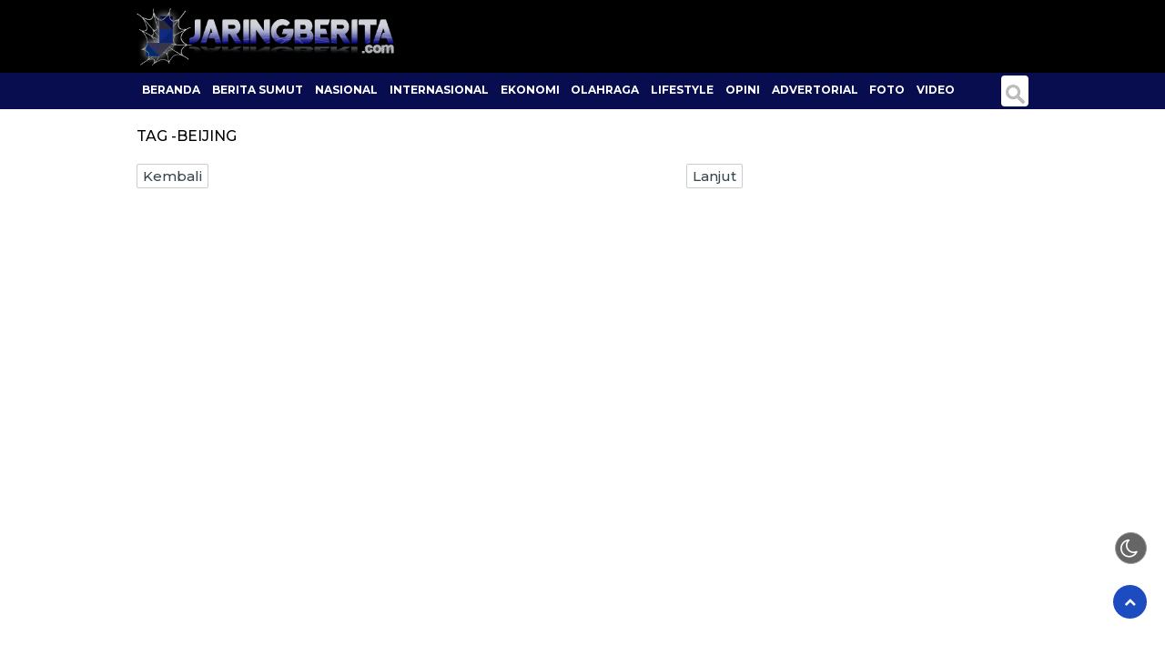

--- FILE ---
content_type: text/html; charset=UTF-8
request_url: https://www.jaringberita.com/tag/-Beijing
body_size: 4988
content:

<!doctype html>
<html lang="id">
<head>
<meta charset="UTF-8">
<meta name="viewport" content="width=device-width, initial-scale=1.0" >
<link rel="profile" href="https://gmpg.org/xfn/11">
<meta name="googlebot-news" content="index,follow" />
<meta name="googlebot" content="index,follow" />
<meta name="robots" content="index,follow,max-image-preview:large">
<link rel="dns-prefetch" href="//cdn.jaringberita.com" />
<link rel="dns-prefetch" href="//www.jaringberita.com" />
<link rel="dns-prefetch" href="//fonts.googleapis.com" />
<link rel="dns-prefetch" href="https://www.facebook.com/" />
<link rel="preconnect" href="https://www.googletagmanager.com" />
<link rel="preconnect" href="https://www.google-analytics.com" />
<link rel="preconnect dns-prefetch" href="https://fonts.googleapis.com/" crossorigin>
<link rel="preconnect dns-prefetch" href="https://pagead2.googlesyndication.com/" crossorigin>

<title>Berita terkini terkait  Beijing</title>
<link rel="canonical" href="https://www.jaringberita.com/tag/-Beijing/" />
<meta property="fb:app_id" content="210094359546518" />
<meta property="fb:admins" content="100009201987412" />
<meta property="og:site_name" content="Jaringberita" />
<meta property="og:title" content="Jaringberita"/>
<meta property="og:type" content="blog">
<meta property="og:url" content="https://www.jaringberita.com/" />
<meta property="og:image" content="https://www.jaringberita.com/theme/asset/no-image.png"/>
<meta property="og:description" content="Jaringan berita Indonesia"/><!-- Start GPT Tag -->
<script async src='https://www.googletagservices.com/tag/js/gpt.js'></script>
<!-- End GPT Tag -->
<!-- Google Tag Manager -->
<script>(function(w,d,s,l,i){w[l]=w[l]||[];w[l].push({'gtm.start':
new Date().getTime(),event:'gtm.js'});var f=d.getElementsByTagName(s)[0],
j=d.createElement(s),dl=l!='dataLayer'?'&l='+l:'';j.async=true;j.src=
'https://www.googletagmanager.com/gtm.js?id='+i+dl;f.parentNode.insertBefore(j,f);
})(window,document,'script','dataLayer','GTM-5C67Q8H');</script>
<!-- End Google Tag Manager -->
<meta name="author" content="jaringberita.com" />
<meta name="description" content="" />
<meta name="keywords" content="" />
<meta name="news_keywords" content="" />
<meta name="viewport" content="width=device-width,minimum-scale=1,initial-scale=1">
<meta name="theme-color" content="#000">
<meta name="robots" content="index, follow" />
<meta name="googlebot-news" content="index,follow" />
<meta name="googlebot" content="index,follow" />
<meta name="author" content="jaringberita.com">
<meta name="language" content="id" />
<meta name="geo.country" content="id" />
<meta http-equiv="content-language" content="In-Id" />
<meta name="geo.placename" content="Indonesia" />
<link rel="Shortcut icon" href="https://cdn.jaringberita.com/image/icon.png">
<link rel="icon" type="image/png" href="https://cdn.jaringberita.com/image/icon-192-x-192.png" sizes="192x192">
<link rel="icon" type="image/png" href="https://cdn.jaringberita.com/image/icon-512-x-512.png" sizes="512x512">  
<link href="https://www.jaringberita.com/assets/css/style.css?8825" rel="stylesheet" type="text/css"/>
<link href="https://www.jaringberita.com/assets/css/mystyle.css?2847" rel="stylesheet" type="text/css"/>  
<link href="https://www.jaringberita.com/assets/css/slide.css?312" rel="stylesheet" type="text/css"/> 
<link href="https://www.jaringberita.com/assets/css/menu.css?8682" rel="stylesheet" type="text/css"/>
<link rel="stylesheet" href="https://fonts.googleapis.com/css?family=Open+Sans|Montserrat:400,500,700"/>
<link href="https://maxcdn.bootstrapcdn.com/font-awesome/4.7.0/css/font-awesome.min.css" rel="stylesheet" type="text/css"/>
<script src="https://code.jquery.com/jquery-1.8.3.min.js" integrity="sha256-YcbK69I5IXQftf/mYD8WY0/KmEDCv1asggHpJk1trM8=" crossorigin="anonymous"></script>
<script src="https://www.jaringberita.com/assets/js/jquery-ui.js" type="text/javascript" ></script>
<!-- Google tag (gtag.js) -->
<script async src="https://www.googletagmanager.com/gtag/js?id=G-F0MZT6PFR2"></script>
<script>
  window.dataLayer = window.dataLayer || [];
  function gtag(){dataLayer.push(arguments);}
  gtag('js', new Date());

  gtag('config', 'G-F0MZT6PFR2');
</script>
<script async src="https://pagead2.googlesyndication.com/pagead/js/adsbygoogle.js?client=ca-pub-1095510262783044" crossorigin="anonymous"></script>
</head>
<body>
    <!-- Google Tag Manager (noscript) -->
    <noscript><iframe src="https://www.googletagmanager.com/ns.html?id=GTM-5C67Q8H"
    height="0" width="0" style="display:none;visibility:hidden"></iframe></noscript>
    <!-- End Google Tag Manager (noscript) -->
    <div id="backtotop"></div>
        <script>
    $(function() {
     $('.more_button').live("click",function()
    {
    var getId = $(this).attr("id");
        if(getId)
    {
    $("#load_more_"+getId).html('<img src="https://www.jaringberita.com/theme/asset/loading.gif" style="padding:10px 0 0 0;"/>'); 
    $.ajax({
    type: "POST",
    url: "https://www.jaringberita.com/theme/more.php",
        data: "getLastContentId="+ getId,
        cache: false,
    success: function(html){
    $("div#load_more_ctnt").append(html);
    $("#load_more_"+getId).remove();
    }
    });
    }
    else
    {
    $(".more_tab").html('The End');
    }
    return false;
    });
    });
    </script>
    <header>
    <div class="bg-black">
        <div class="widewrap">
            <div class="toplogo mt20">
                <a class="nav-link text-white " href="https://www.jaringberita.com/">
                    <img src="https://www.jaringberita.com/theme/asset/logo.png" alt="jaringberita.com">
                </a>
            </div>
                    </div>
    </div>
    <nav class="navbar navbar-expand-lg stiky">
        <div class="widewrap">
            <div class="collapse navbar-collapse" id="navbarSupportedContent">
                <ul class="navbar-nav">
                    <li class="dropdown "><a class="nav-link text-white text-upper" href="https://www.jaringberita.com/">BERANDA</a></li>
                    <li class="dropdown ">
                          <a class="nav-link text-white text-upper" href="https://www.jaringberita.com/berita-sumut/" id="navbarDropdown" aria-haspopup="true" aria-expanded="false">
                            Berita Sumut
                          </a></li><li class="dropdown ">
                          <a class="nav-link text-white text-upper" href="https://www.jaringberita.com/nasional/" id="navbarDropdown" aria-haspopup="true" aria-expanded="false">
                            Nasional
                          </a></li><li class="dropdown ">
                          <a class="nav-link text-white text-upper" href="https://www.jaringberita.com/internasional/" id="navbarDropdown" aria-haspopup="true" aria-expanded="false">
                            Internasional
                          </a></li><li class="dropdown ">
                          <a class="nav-link text-white text-upper" href="https://www.jaringberita.com/ekonomi/" id="navbarDropdown" aria-haspopup="true" aria-expanded="false">
                            Ekonomi
                          </a></li><li class="dropdown ">
                          <a class="nav-link text-white text-upper" href="https://www.jaringberita.com/olahraga/" id="navbarDropdown" aria-haspopup="true" aria-expanded="false">
                            Olahraga
                          </a></li><li class="dropdown ">
                          <a class="nav-link text-white text-upper" href="https://www.jaringberita.com/lifestyle/" id="navbarDropdown" aria-haspopup="true" aria-expanded="false">
                            Lifestyle
                          </a></li><li class="dropdown ">
                          <a class="nav-link text-white text-upper" href="https://www.jaringberita.com/opini/" id="navbarDropdown" aria-haspopup="true" aria-expanded="false">
                            Opini
                          </a></li><li class="dropdown ">
                          <a class="nav-link text-white text-upper" href="https://www.jaringberita.com/advertorial/" id="navbarDropdown" aria-haspopup="true" aria-expanded="false">
                            Advertorial
                          </a></li>                    <li>
                        <a class="nav-link text-white text-upper" href="https://www.jaringberita.com/foto">Foto</a>
                    </li>
                    <li>
                        <a class="nav-link text-white text-upper" href="https://www.jaringberita.com/video">Video</a>
                    </li>
                    <li>
                        <form method="get" action="https://www.jaringberita.com/">
                            <input type="search" name="q" autocomplete="off" required>
                        </form>
                    </li>
                </ul>
            </div>
        </div>
    </nav>
    <div class="pd10"></div>
        </header>

<div style='position: fixed; width: 100%!important; z-index: 9995; text-align: center;bottom: 0px; box-shadow: 0 -6px 18px 0 rgba(9, 32, 76, .1);'>
  <div style="display: none;" class='sticky-ads' id='sticky-ads'>
    <div class='sticky-ads-close' onclick='closestickyAds();'>x</div>
    <div class='sticky-ads-content'>
      <!-- Jaring Berita Responsif -->
      <ins class="adsbygoogle"
           style="display:block"
           data-ad-client="ca-pub-1095510262783044"
           data-ad-slot="6174821990"
           data-ad-format="auto"
           data-full-width-responsive="true"></ins>
      <script>
           (adsbygoogle = window.adsbygoogle || []).push({});
      </script>
    </div>
  </div>
</div>

<div class="container">
<div class="has-navbar"></div>
        <div id="banner1">
        
	    </div> 
        <div class="container cf ">
            <main class="wrapper inline">
                <section class="sideleft content ">
                    
	                    
	                  
                    <div class="">
                     
                    <div class="text-upper">
                        Tag -Beijing                    </div>
                    <div class="br pd10"></div>
                    <div class="load_content" id="load_more_ctnt">

                        
                        
                        <!--halaman-->
                        <div class="nav_button fl">
                            <a href="https://www.jaringberita.com/tag/-Beijing/" >Kembali</a>
                        </div>

                        <div class="nav_button fr">
                            <a href="https://www.jaringberita.com/tag/-Beijing/-1" >Lanjut</a>
                        </div>

                        </div>
                    </div>
                   
	
                </section>

                <aside class="aside inline">
    <div id="sidebar" class="sidebar">
        <div id="banner2">
            
	
			<div class="pb15 iklan"><!-- Jaring Berita Responsif -->
<ins class="adsbygoogle"
     style="display:block"
     data-ad-client="ca-pub-1095510262783044"
     data-ad-slot="6174821990"
     data-ad-format="auto"
     data-full-width-responsive="true"></ins>
<script>
     (adsbygoogle = window.adsbygoogle || []).push({});
</script>
			</div>        </div>
        <h3>
  <div class="card-footer-group text-upper">
        <span class="card-label c_black">
          <a href="#" title="Terpopuler" class="c_black">Terpopuler</a>
        </span>
  </div>
</h3>
<div class="br"></div>
  <article class="card--landscape br_btm">
  <figure class="card-image" style="background: url(https://cdn.jaringberita.com/photo/berita/dir012026/_3920_Manajemen-Komunikasi-Publik-Polri-pada-Operasi-Lilin-2025-di-Tengah-Situasi-Bencana_thumb.png); background-size:cover; background-position: center;">
          <img src="https://cdn.jaringberita.com/image/0.png" alt="Manajemen Komunikasi Publik Polri pada Operasi Lilin 2025 di Tengah Situasi Bencana" width="300">
  </figure>
  <header class="card-header">
    <time class="card-time" datetime="2026-01-19 18:01:48" data-date="2026-01-19 18:01:48">
       19 Jan 2026    </time>
    <h2 class="card-title">
        <a href="https://www.jakarta.jaringberita.com/berita/manajemen-komunikasi-publik-polri-pada-operasi-lilin-2025-di-tengah-situasi-bencana/" title="Manajemen Komunikasi Publik Polri pada Operasi Lilin 2025 di Tengah Situasi Bencana" target="_blank">
          Manajemen Komunikasi Publik Polri pada Operasi Lilin 2025 di Tengah Situasi Bencana        </a>
    </h2>
  </header>
  <footer class="card-footer">
    
      </footer>
</article>
  <article class="card--landscape br_btm">
  <figure class="card-image" style="background: url(https://cdn.jaringberita.com/photo/berita/dir012026/_6048_Komunikasi-Krisis-Humas-Polri-dalam-Penanggulangan-Bencana-di-Aceh_thumb.png); background-size:cover; background-position: center;">
          <img src="https://cdn.jaringberita.com/image/0.png" alt="Komunikasi Krisis Humas Polri dalam Penanggulangan Bencana di Aceh" width="300">
  </figure>
  <header class="card-header">
    <time class="card-time" datetime="2026-01-20 16:19:57" data-date="2026-01-20 16:19:57">
       20 Jan 2026    </time>
    <h2 class="card-title">
        <a href="https://www.jakarta.jaringberita.com/berita/komunikasi-krisis-humas-polri-dalam-penanggulangan-bencana-di-aceh/" title="Komunikasi Krisis Humas Polri dalam Penanggulangan Bencana di Aceh" target="_blank">
          Komunikasi Krisis Humas Polri dalam Penanggulangan Bencana di Aceh        </a>
    </h2>
  </header>
  <footer class="card-footer">
    
      </footer>
</article>
  <article class="card--landscape br_btm">
  <figure class="card-image" style="background: url(https://cdn.jaringberita.com/photo/berita/dir012026/_2385_Ketika-Pengamanan-Aksi-Massa-Membutuhkan-Komunikasi-Persuasif_thumb.png); background-size:cover; background-position: center;">
          <img src="https://cdn.jaringberita.com/image/0.png" alt="Ketika Pengamanan Aksi Massa Membutuhkan Komunikasi Persuasif" width="300">
  </figure>
  <header class="card-header">
    <time class="card-time" datetime="2026-01-20 14:19:54" data-date="2026-01-20 14:19:54">
       20 Jan 2026    </time>
    <h2 class="card-title">
        <a href="https://www.jakarta.jaringberita.com/berita/ketika-pengamanan-aksi-massa-membutuhkan-komunikasi-persuasif/" title="Ketika Pengamanan Aksi Massa Membutuhkan Komunikasi Persuasif" target="_blank">
          Ketika Pengamanan Aksi Massa Membutuhkan Komunikasi Persuasif        </a>
    </h2>
  </header>
  <footer class="card-footer">
    
      </footer>
</article>

        <div class="space"></div>
        
	
        <h3>
  <div class="card-footer-group text-upper">
      <span class="card-label">
                <a href="https://www.jaringberita.com/berita-sumut/" title="Berita Sumut" class="c_black">Berita Sumut        </a>
      </span>
  </div>
</h3>
<div class="br"></div>

  <div class="br"></div>
        <div class="space"></div>

        
	
        <h3>
  <div class="card-footer-group text-upper">
      <span class="card-label">
                <a href="https://www.jaringberita.com/olahraga/" title="Olahraga" class="c_black">Olahraga        </a>
      </span>
  </div>
</h3>
<div class="br"></div>

  <div class="br"></div>
        <div class="space"></div>

        
	
        <h3>
  <div class="card-footer-group text-upper">
      <span class="card-label">
                <a href="https://www.jaringberita.com/lifestyle/" title="Lifestyle" class="c_black">Lifestyle        </a>
      </span>
  </div>
</h3>
<div class="br"></div>

  <div class="br"></div>
        <div class="space"></div>

        
	
        <h3>
  <div class="card-footer-group text-upper">
      <span class="card-label">
                <a href="https://www.jaringberita.com/opini/" title="Opini" class="c_black">Opini        </a>
      </span>
  </div>
</h3>
<div class="br"></div>

  <div class="br"></div>
        <div class="space"></div>

        
	
        <div class="space"></div>
    </div>
</aside>            </main>
        </div>
        <div class="br"></div>


</div>
<div class="br"></div>
<footer class="footer">
  <div class="container">
    <section class="container">
      
	    </section>

    <span class="fr" id="theme">
        <span onclick="setDarkMode()" id="darkBtn"><i class="fa fa-moon-o" aria-hidden="true" title="Dark Mode"></i></span>
    </span>

    <div class="rightslink back-to-top">
      <a href="#top" title="back to top" class="btt fa fa-chevron-up"></a>
    </div>

    <div class="mfoot_box">
     <center><a class="mfoot_list" href="https://www.jaringberita.com" target="_blank" style="text-transform:uppercase; ">JARING BERITA</a></center>
     <div class="clear pd10"></div>
          <a class="mfoot_list" href="https://www.aceh.jaringberita.com" target="_blank" style="text-transform:uppercase; ">aceh</a>
            <a class="mfoot_list" href="https://www.jakarta.jaringberita.com" target="_blank" style="text-transform:uppercase; ">jakarta</a>
            <a class="mfoot_list" href="https://www.jatim.jaringberita.com" target="_blank" style="text-transform:uppercase; ">jatim</a>
            <a class="mfoot_list" href="https://www.kepri.jaringberita.com" target="_blank" style="text-transform:uppercase; ">kepri</a>
            <a class="mfoot_list" href="https://www.riau.jaringberita.com" target="_blank" style="text-transform:uppercase; ">riau</a>
            <a class="mfoot_list" href="https://www.sumbar.jaringberita.com" target="_blank" style="text-transform:uppercase; ">sumbar</a>
            <a class="mfoot_list" href="https://www.sumsel.jaringberita.com" target="_blank" style="text-transform:uppercase; ">sumsel</a>
        </div>
    <div class="clear"></div>
    <div class="hr-dot"></div>
    <div class="footer-sosmed">
      <div class="find-us">
        <a class="i-fb" href="https://facebook.com/jaringberitacom/" target="_blank" title=""><span class="fa fa-facebook"></span></a>
        <a class="i-twitter" href="https://twitter.com/jaringberitacom/" target="_blank" title=""><span class="fa fa-twitter"></span></a>
        <a class="i-ig" href="https://www.instagram.com/jaringberitacom/" target="_blank" title=""><span class="vlign"></span></a>
        <a class="i-ytube" href="https://www.youtube.com/channel/UCU6pYy752MqgcRD6a..." target="_blank" title=""><span class="fa fa-youtube-play"></span></a>
      </div>
    </div>
    <div class="clear"></div>

    <div class="mfoot_box">      <a class="mfoot_list" href="https://www.jaringberita.com/statis/susunan-redaksi">Redaksi</a>
      <a class="mfoot_list" href="https://www.jaringberita.com/statis/pasal-sanggahan">Disclaimer</a>
      <a class="mfoot_list" href="https://www.jaringberita.com/statis/pedoman-media-siber">Pedoman Media Siber</a>
      <a class="mfoot_list" href="https://www.jaringberita.com/statis/sop-perlindungan-wartawan">SOP Perlindungan Wartawan</a>
      <a class="mfoot_list" href="https://www.jaringberita.com/statis/privacy-policy/">Kebijakan Privacy</a>
      <a class="mfoot_list" href="https://www.jaringberita.com/statis/harga-iklan">Iklan</a>
      <a class="mfoot_list" href="https://www.jaringberita.com/kontak">Kontak</a>
      <a class="mfoot_list" href="https://www.jaringberita.com/arsip">Indeks</a>
      <div class="clear pb10"></div>
      <div class="copyright">
      Copyrights © 2026. jaringberita.com, All Rights Reserved. 
      </div>
    </div>

  </div> 
  <div class="clear"></div>   
</footer>

<!-- Histats.com  START  (aync)-->
<script type="text/javascript">var _Hasync= _Hasync|| [];
_Hasync.push(['Histats.start', '1,4682143,4,0,0,0,00010000']);
_Hasync.push(['Histats.fasi', '1']);
_Hasync.push(['Histats.track_hits', '']);
(function() {
var hs = document.createElement('script'); hs.type = 'text/javascript'; hs.async = true;
hs.src = ('//s10.histats.com/js15_as.js');
(document.getElementsByTagName('head')[0] || document.getElementsByTagName('body')[0]).appendChild(hs);
})();</script>
<noscript>
  <a href="/" target="_blank">
    <img  src="//sstatic1.histats.com/0.gif?4682143&101" alt="counter free hit unique web" border="0">
  </a>
</noscript>
<!-- Histats.com  END  -->


<div id="fb-root"></div>
<script type="text/javascript" async="async">
  window.fbAsyncInit = function() {
    FB.init({
      //appId      : '1725474671013561',
      xfbml      : true,
      version    : 'v2.4'
    });
  };

(function(d, s, id) {
  var js, fjs = d.getElementsByTagName(s)[0];
  if (d.getElementById(id)) return;
  js = d.createElement(s); js.id = id;
  js.src = 'https://connect.facebook.net/id_ID/sdk.js#xfbml=1&version=v3.0&appId=210094359546518&autoLogAppEvents=1';
  fjs.parentNode.insertBefore(js, fjs);
}(document, 'script', 'facebook-jssdk'));
</script>
<script>  
if (localStorage.getItem('theme') == 'dark')
setDarkMode()  
  function setDarkMode() 
  { let emoticon = ''
  let isDark = document.body.classList.toggle('darkmode')
  if (isDark) 
  {      
  emoticon = '<i class="fa fa-sun-o" aria-hidden="true" title="Light Mode"></i>'      
  localStorage.setItem('theme','dark')
    } else {      
   emoticon = '<i class="fa fa-moon-o" aria-hidden="true" title="Dark Mode"></i>'
  localStorage.removeItem('theme')    }    
 document.getElementById('darkBtn').innerHTML = emoticon  } 

//sticky ADS
var stickyClosed = false;  
$(window).on("scroll", function() {
   if(stickyClosed==false)
   {
   if($(window).scrollTop() > 0 ) 
    $("#sticky-ads").css("display", "block");
   else
    $("#sticky-ads").css("display", "none");
  
   }
});

function closestickyAds()
{
   $("#sticky-ads").css("display", "none");
   stickyClosed = true;
}
 </script>
</body>
</html>

--- FILE ---
content_type: text/html; charset=utf-8
request_url: https://www.google.com/recaptcha/api2/aframe
body_size: 259
content:
<!DOCTYPE HTML><html><head><meta http-equiv="content-type" content="text/html; charset=UTF-8"></head><body><script nonce="eTB1YILGlOGA2A-EFMMCzg">/** Anti-fraud and anti-abuse applications only. See google.com/recaptcha */ try{var clients={'sodar':'https://pagead2.googlesyndication.com/pagead/sodar?'};window.addEventListener("message",function(a){try{if(a.source===window.parent){var b=JSON.parse(a.data);var c=clients[b['id']];if(c){var d=document.createElement('img');d.src=c+b['params']+'&rc='+(localStorage.getItem("rc::a")?sessionStorage.getItem("rc::b"):"");window.document.body.appendChild(d);sessionStorage.setItem("rc::e",parseInt(sessionStorage.getItem("rc::e")||0)+1);localStorage.setItem("rc::h",'1769214422395');}}}catch(b){}});window.parent.postMessage("_grecaptcha_ready", "*");}catch(b){}</script></body></html>

--- FILE ---
content_type: text/css
request_url: https://www.jaringberita.com/assets/css/mystyle.css?2847
body_size: 700
content:
.widewrap {
  position: relative;
  top:0;
  width: 980px;
  margin: 0 auto;
  padding: 0 0;
}

.hidemobile {display: block;}

.bg-danger-img {
	background-image: linear-gradient(to bottom, rgba(251,167,6,0.8), rgba(251,167,6,0.9));
}
.bg-info-img {
	background-image: linear-gradient(to bottom, rgba(21,97,155,0.8), rgba(21,97,155,0.9));
}
.bg-success-img {
	background-image: linear-gradient(to bottom, rgba(8,39,25,0.8), rgba(8,39,25,0.9));
}

/*text*/
.text-grey {
color: #666;
}

.text-normal {
  font-size: 16px;
  line-height: 1.3;
}

.text-xs {
  font-size: 13px;
  line-height: 1.3;
}

.text-xxs {
  font-size: 10px;
}

.line-height {
  line-height: 1.2;
}

/*shadow*/
.shadow-text {
  text-shadow: 0px 1px 5px #333;
}

/*tag*/
.div-tag {
  margin: 10px 0 0 40px; 
}

.jtag {
  float:left; 
  width:auto; 
  padding:14px 12px 5px 0; 
  font-size:13px;
}

.tag {
  color: #333;
  padding: 4px 10px;
  margin-bottom:10px;
  width: auto;
  float: left;
  border:1px solid #ccc;
  margin-right: 10px;
  border-radius: 3px;
  background-color: #efefef;
}

.tag a {
  color: #222;
}

.tag a:hover {
  color:#fff;
  text-decoration: none;
}

.tag:hover {
  background: #888f91;
  -webkit-transition: background-color 1s ease-out;
  -moz-transition: background-color 1s ease-out;
  -o-transition: background-color 1s ease-out;
  transition: background-color 1s ease-out;
}

.fl-hp {
  float: right; /* float left jika dari hp*/
}
 
@media (max-width: 768px) {

.pl-3 {padding: 0;}
.mr-3 {margin-right: 0px}

.widewrap {
  width: 90%;
  margin: 0 auto;
}

}

@media (max-width: 567px) {

.widewrap {
  width:100%;
  margin: 0 auto;
  padding: 0;
}

.fl-hp {
  float: left;
}

}

/*search*/
  input[type=search] {
  width: 10px;
  box-sizing: border-box;
  border: none;
  border-radius: 4px;
  border:none;
  font-size: 16px;
  background-color: none;
  background-image: url('../image/search-icon.png');
  background-position: 5px 10px; 
  background-repeat: no-repeat;
  padding: 8px 15px 8px 15px;
  -webkit-transition: width 0.4s ease-in-out;
  transition: width 0.4s ease-in-out;
  position: absolute;
  right: 0;
  top:3px;
  z-index: 1200;
}

input[type=search]:focus {
  padding: 8px 10px;
  border: 1px solid #111;
  background-color: white;
  width: 100%;
  position: absolute;
  right: 0;
  z-index: 1100;
  padding-left: 30px;
}

@media all and (max-width : 768px) {
  .hidemobile {display: none;}
  input[type=search] {
    right: 60px;
    top:12px;
    position: fixed;
  }
  input[type=search]:focus {
    width: 80%;
    margin: 0 auto;
    right: 60px;
    padding-left: 30px;
    border:1px solid #222;
    position: fixed;
  }
}

.marquee {padding:3px 10px; margin-top: -20px; margin-bottom:10px;
  background-image: linear-gradient(to right, #0f1449,#1b236f,#165799,#520d88,#7e1370,#361732);
  background-color: #555; color: red; font-weight: 500;
border-bottom-left-radius: 5px;
border-bottom-right-radius: 5px;
font-size: 14px;}
.marquee a {color: #fff; margin-right: 20px}
.marquee a:hover { color: #f6eb6d}

--- FILE ---
content_type: text/css
request_url: https://www.jaringberita.com/assets/css/slide.css?312
body_size: 753
content:
#feat{
	width:100%;
	display:block;
	height:554px;
	position: relative;
	top: 0px;
	}
#feat ul.ui-tabs-nav{
	top:1px;
	list-style:none;
	padding:0;
	width:100%;
}
#feat ul.ui-tabs-nav li{ 
	font-size:12px; 
	color:#666; 
	margin-left: 0px;
}
#feat ul.ui-tabs-nav img{ 
	padding-bottom:2px; 
	background:#fff; 
	padding:0px; 
}
#feat ul.ui-tabs-nav li span{ 
	font-size:11px; 
}
#feat li.ui-tabs-nav-item a{ 
	float:left;
	display:block;
	height:153px; 
	background: #000;
	width:20%;
	color:#FFF;
	line-height:17px; 
	text-decoration:none;
	font-weight:lighter;
	border:1px solid #000;
	border-top:5px solid #000;
	border-bottom: none;
	box-sizing:border-box;
	overflow:hidden;
	
}
#feat li.ui-tabs-nav-item a:hover{ 
	opacity:0.9;
	color:#FFFFFF;
}
#feat li.ui-tabs-selected{ 
}
#feat ul.ui-tabs-nav li.ui-tabs-selected a{ 
	border-top:5px solid #2e5569;
	color:#FFFFFF;
	margin-left:0;
	padding-bottom:3px;
	height:153px;
	background: #0b2f60;
}

#feat ul.ui-tabs-nav li {
	text-align:center; 
	width:100%; 
	height: 100%; 
	padding: 0; 
	background: #0b2f60;
}
#feat ul.ui-tabs-nav li .judul {
	width: 90%;
	margin: 0 auto;
	clear: both;
	display: block;
	color:#FFF;
	overflow: hidden;
  	display: -webkit-box;
  	-webkit-line-clamp: 3;
  	-webkit-box-orient: vertical;
  	text-overflow: ellipsis;
  	word-break: break-word
}
#feat ul.ui-tabs-nav li.ui-tabs-selected .judul{
background: #0b2f60;
	}
#feat .ui-tabs-panel{ 
	width:100%; 
	height:400px; 
	position:relative;
	margin: 0 auto;
	padding: 0;
}
#feat .ui-tabs-panel .hl {
	position: absolute;
	top: 30px;
	left: 0;
	background: #000;
	padding: 5px 15px;
	font-size: 14px;
	font-weight: 600;
	font-style: italic;
	color: #FFF;
	letter-spacing: 2;
	text-transform: uppercase;
}
#feat .ui-tabs-panel .info{ 
	position:absolute; 
	bottom:0; 
	left:0;
	height:auto; 
	width:100%;
	margin: 0;
	padding:60px 6% 20px 6%; 
	background: rgba(0, 0, 0, 0);
  	background: -moz-linear-gradient(top, rgba(0, 0, 0, 0) 0%, rgba(0, 0, 0, 0.8) 100%);
  	background: -webkit-linear-gradient(top, rgba(0, 0, 0, 0) 0%, rgba(0, 0, 0, 0.8) 100%);
  	background: -o-linear-gradient(top, rgba(0, 0, 0, 0) 0%, rgba(0, 0, 0, 0.8) 100%);
  	background: -ms-linear-gradient(top, rgba(0, 0, 0, 0) 0%, rgba(0, 0, 0, 0.8) 100%);
  	background: linear-gradient(to bottom, rgba(0, 0, 0, 0) 0%, rgba(0, 0, 0, 0.8) 100%)
}
#feat .info h1{ 
	display:block;
	font-size:30px; 
	line-height:1.2;
	color:#fff; 
	margin:10px 0;
	font-weight:700;
	overflow:hidden;
}

#feat .info .cat{
	display: table;
	color:#FFF;
	text-transform:uppercase;
	border-bottom: 1px solid #FFF;
	font-size:12px;
	line-height: 1.5;
	letter-spacing: 2;
	clear: both;
}
#feat .info a{ 
	text-decoration:none; 
	color:#fff; 
	text-shadow:1px 1px 3px #000;
}
#feat .info a:hover{ 
	text-decoration:none; color: #DFE1F9;
}
#feat .ui-tabs-hide{ 
	display:none; 
}

.img_feat {width:100%; height:350px; padding:0; margin-right:6px; float:left; overflow:hidden;}
.img_feat img { background:#000000; width:100%; height: 400px;}

.img_feat_t {width:100%; margin-right:0px; float:left; overflow:hidden;  }
.img_feat_t { width:100%; padding-bottom:2px; height:80px;}
.img_feat_t img {width:100%; height: 100%}

@media all and (max-width : 480px) {
#feat { height:250px; overflow: hidden;}
.img_feat img {min-height: 200px; height: auto;}
#feat .ui-tabs-panel { height:200px;}
#feat .info h1 { font-size:16px; line-height:1.2;}
#feat li.ui-tabs-nav-item a, #feat ul.ui-tabs-nav li.ui-tabs-selected a { height:45px;}

/*#feat .ui-tabs-panel .info { height: 300px; }
#feat .info h1 { font-size:22px; line-height:1.2;}

.img_feat_t img {width:130%; margin-left:-15%;} */

}